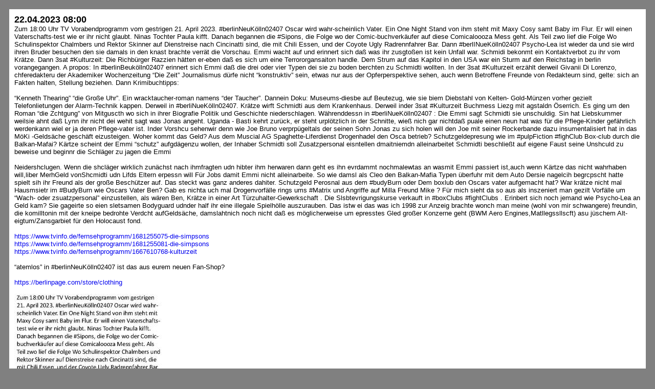

--- FILE ---
content_type: text/html
request_url: http://take-ca.re/sch-einesystem/20230422.htm
body_size: 3207
content:

<!DOCTYPE HTML PUBLIC "-//W3C//DTD HTML 4.01 Transitional//EN"
   "http://www.w3.org/TR/html4/loose.dtd">
<html> 
<head>
  <meta http-equiv="content-type" content="text/html; charset=ISO-8859-1">
  <meta http-equiv="content-language" content="de">
  <title>22.04.2023</title>
  <style type="text/css">
    a { text-decoration:none }
  </style>
</head>
<body bgcolor="#808080">
  <font face="Helvetica">

<table border="0" cellspacing="10" cellpadding="10" width="100%" heigth="100%">
<tr><td width="100%" align="left" valign="top" bgcolor="#ffffff">

	
<font size="4">

<b>22.04.2023 08:00</b><br>

</font><font size="2">

Zum 18:00 Uhr TV Vorabendprogramm vom gestrigen 21. April 2023. #berlinNeuK&ouml;lln02407 Oscar wird wahr-scheinlich Vater. Ein One Night Stand von ihm steht mit Maxy Cosy samt Baby im Flur. Er will einen Vaterschafts-test wie er ihr nicht glaubt. Ninas Tochter Paula kifft. Danach begannen die #Sipons, die Folge wo der Comic-buchverk&auml;ufer auf diese Comicaloooza Mess geht. Als Teil zwo lief die Folge Wo Schulinspektor Chalmbers und Rektor Skinner auf Dienstreise nach Cincinatti sind, die mit Chili Essen, und der Coyote Ugly Radrennfahrer Bar. Dann #berlINueK&ouml;lln02407 Psycho-Lea ist wieder da und sie wird ihren Bruder besuchen den sie damals in den knast brachte verr&auml;t die Vorschau. Emmi wacht auf und erinnert sich da&szlig; was ihr zusgto&szlig;en ist kein Unfall war. Schmidi bekonmt ein Kontaktverbot zu ihr vom Kr&auml;tze. Dann 3sat #Kulturzeit: Die Richb&uuml;rger Razzien h&auml;tten  er-eben da&szlig; es sich um eine Terrororgansaiton handle. Dem Strum auf das Kapitol in den USA war ein Sturm  auf den Reichstag in berlin vorangegangen. A propos: In #berlinBeuk&ouml;lln02407 erinnert sich Emmi da&szlig; die drei oder vier Typen dei sie zu boden berchten zu Schmidti wollten. In der 3sat #Kulturzeit erz&auml;hlt derweil Givanii Di Lorenzo, chferedakteru der Akademiker Wochenzeitung “Die Zeit” Journalismus d&uuml;rfe nicht “konstruktiv” sein, etwas nur aus der Opferperspektive sehen, auch wenn  Betroffene Freunde von Redakteurn sind, gelte: sich an Fakten halten, Stellung beziehen. Dann Krimibuchtipps:
<br>
<br>“Kenneth Thearing” “die Gro&szlig;e Uhr”. Ein wracktaucher-roman namens “der Taucher”. Dannein Doku: Museums-diesbe auf Beutezug, wie sie biem Diebstahl von Kelten- Gold-M&uuml;nzen vorher gezielt Telefonlietungen der Alarm-Technik kappen. Derweil in #berliNueK&ouml;lln02407. Kr&auml;tze wirft Schmidti aus dem Krankenhaus. Derweil inder 3sat #Kulturzeit Buchmess Liezg mit agstaldn &Ouml;serrich. Es ging um den Roman “die Zchtgung” von Mitguscth wo sich in ihrer Biografie Politik und Geschichte niederschlagen. W&auml;hrenddessn in #berliNueK&ouml;lln02407 : Die Emmi sagt Schmidti sie unschuldig. Sin hat Liebskummer weilsie ahnt da&szlig; Lynn ihr nicht dei wehit sagt was Jonas angeht. Uganda - Basti kehrt zur&uuml;ck, er steht urpl&ouml;tzlich in der Schnitte, wie&szlig; nich gar nichtda&szlig; puale einen neun hat was f&uuml;r die Pflege-Kinder gef&auml;hrlich werdenkann wiel er ja deren Pflege-vater ist. Inder Vorshcu sehenwir denn wie Joe Bruno verprp&uuml;geltals der seinen Sohn Jonas zu sich holen will den Joe mit seiner Rockerbande dazu insumentalisiert hat in das M&ouml;Ki -Gelds&auml;che gesch&auml;ft eizusteigen. Woher kommt das Geld? Aus dem Muscial AG Spaghette-Liferdienst Drogenhadel den Osca betrieb? Schutzgeldepresung wie im #pulpFiction #fighClub Box-club durch die Balkan-Mafai? K&auml;rtze scheint der Emmi “schutz” aufgd&auml;genzu wollen, der Inhaber Schmidti soll Zusatzpersonal eisntellen dmaitniemdn alleinarbeitet Schmidti beschlie&szlig;t auf eigene Faust seine Unshculd zu beweise und beginnr die Schl&auml;ger zu jagen die Emmi
<br>
<br>Neidershclugen. Wenn die shcl&auml;ger wirklich zun&auml;chst nach ihmfragten udn hibter ihm herwaren dann geht es ihn evrdammt nochmalewtas an wasmit Emmi passiert ist,auch wenn K&auml;rtze das nicht wahrhaben will,liber MerhGeld vonShcmidti udn Lifds Eltern erpessn will F&uuml;r Jobs damit Emmi nicht alleinarbeite. So wie damsl als Cleo den Balkan-Mafia Typen &uuml;berfuhr mit dem Auto Dersie nagelcih begrcpscht hatte spielt sih ihr Freund als der gro&szlig;e Besch&uuml;tzer auf. Das steckt was ganz anderes dahiter. Schutzgeld Perosnal aus dem #budyBurn oder Dem boxlub den Oscars vater aufgemacht hat? War kr&auml;tze nicht mal Hausmsietr im #BudyBurn wie Oscars Vater Ben? Gab es nichta uch mal Drogenvorf&auml;lle rings ums #Matrix und Angriffe auf Milla Freund Mike ? F&uuml;r mich sieht da so aus als inszeniert man gezilt Vorf&auml;lle  um “Wach- oder zsuatzpersonal” einzustellen, als w&auml;ren Ben, Kr&auml;tze in einer Art T&uuml;rzuhalter-Gewerkschaft . Die Slsbtevrigungskurse verkauft in #boxClubs #fightClubs . Erinbert sich noch jemand wie Psycho-Lea an Geld kam? Sie gageirte so eien sletsamen Bodyguard udnder half ihr eine illegale Spielh&ouml;lle auszurauben. Das istw ei das was ich 1998 zur Anzeig brachte wonch man meine (wohl von mir schwangere) freundin, die komilltonin mit der kneipe  bedrohte Verdcht aufGelds&auml;che, damslahtnich noch nicht da&szlig; es m&ouml;glicherweise um epresstes Gled gro&szlig;er Konzerne geht (BWM Aero Engines,Matllegssllscft) asu j&uuml;schem Alt-eigtum/Zansgarbiet f&uuml;r den Holocaust fond.
<br>
<br><A HREF="https://www.tvinfo.de/fernsehprogramm/1681255075-die-simpsons">https://www.tvinfo.de/fernsehprogramm/1681255075-die-simpsons</A> 
<br><A HREF="https://www.tvinfo.de/fernsehprogramm/1681255081-die-simpsons">https://www.tvinfo.de/fernsehprogramm/1681255081-die-simpsons</A> 
<br><A HREF="https://www.tvinfo.de/fernsehprogramm/1667610768-kulturzeit">https://www.tvinfo.de/fernsehprogramm/1667610768-kulturzeit</A> 
<br>
<br>“atemlos” in #berlinNeuK&ouml;lln02407 ist das aus eurem neuen Fan-Shop?
<br>
<br><A HREF="https://berlinpage.com/store/clothing">https://berlinpage.com/store/clothing</A> 
<br><br>
<a href="202304220800-0-1.jpg" alt="202304220800-0-1.jpg"><img src="thumbs/512x408-202304220800-0-1.jpg" alt="202304220800-0-1.jpg"></a>
<br>
[0] &quot;202304220800-0-1.jpg&quot;<br>
<br>
<a href="202304220800-0-2.jpg" alt="202304220800-0-2.jpg"><img src="thumbs/512x408-202304220800-0-2.jpg" alt="202304220800-0-2.jpg"></a>
<br>
[1] &quot;202304220800-0-2.jpg&quot;<br>
<br>
<a href="202304220800-0-3.jpg" alt="202304220800-0-3.jpg"><img src="thumbs/512x408-202304220800-0-3.jpg" alt="202304220800-0-3.jpg"></a>
<br>
[2] &quot;202304220800-0-3.jpg&quot;<br>
<br>
<a href="202304220800-0-4.jpg" alt="202304220800-0-4.jpg"><img src="thumbs/512x408-202304220800-0-4.jpg" alt="202304220800-0-4.jpg"></a>
<br>
[3] &quot;202304220800-0-4.jpg&quot;<br>
<br>
<a href="202304220800-0-5.jpg" alt="202304220800-0-5.jpg"><img src="thumbs/512x408-202304220800-0-5.jpg" alt="202304220800-0-5.jpg"></a>
<br>
[4] &quot;202304220800-0-5.jpg&quot;<br>


</font>


</td></tr>
</table>

  </font>

</body>
</html>
